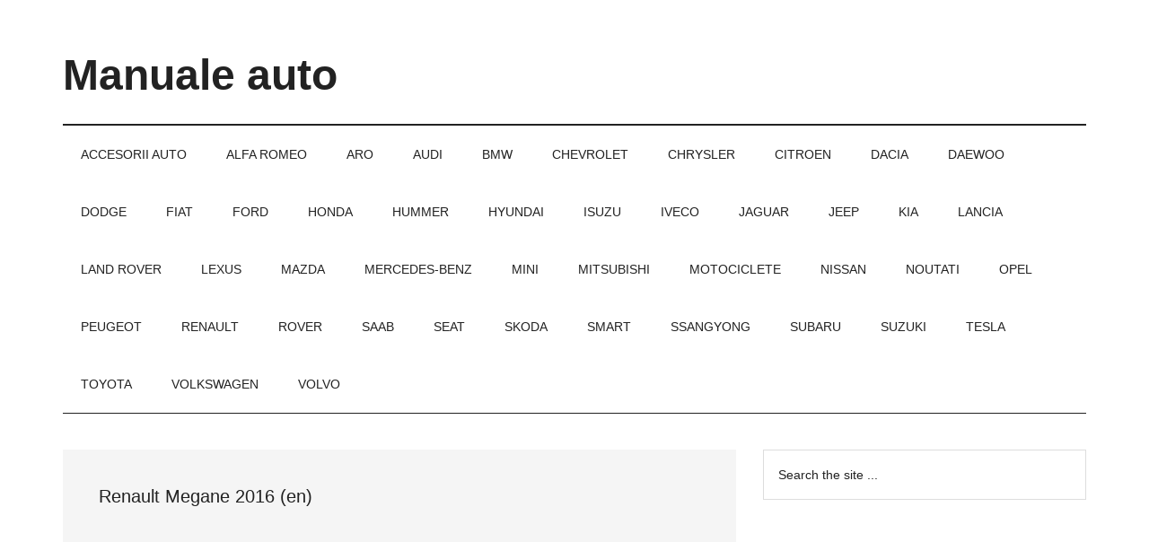

--- FILE ---
content_type: text/html; charset=utf-8
request_url: https://www.google.com/recaptcha/api2/aframe
body_size: 267
content:
<!DOCTYPE HTML><html><head><meta http-equiv="content-type" content="text/html; charset=UTF-8"></head><body><script nonce="du3_0mLK2S-pLqJlqJKM0g">/** Anti-fraud and anti-abuse applications only. See google.com/recaptcha */ try{var clients={'sodar':'https://pagead2.googlesyndication.com/pagead/sodar?'};window.addEventListener("message",function(a){try{if(a.source===window.parent){var b=JSON.parse(a.data);var c=clients[b['id']];if(c){var d=document.createElement('img');d.src=c+b['params']+'&rc='+(localStorage.getItem("rc::a")?sessionStorage.getItem("rc::b"):"");window.document.body.appendChild(d);sessionStorage.setItem("rc::e",parseInt(sessionStorage.getItem("rc::e")||0)+1);localStorage.setItem("rc::h",'1768596887237');}}}catch(b){}});window.parent.postMessage("_grecaptcha_ready", "*");}catch(b){}</script></body></html>